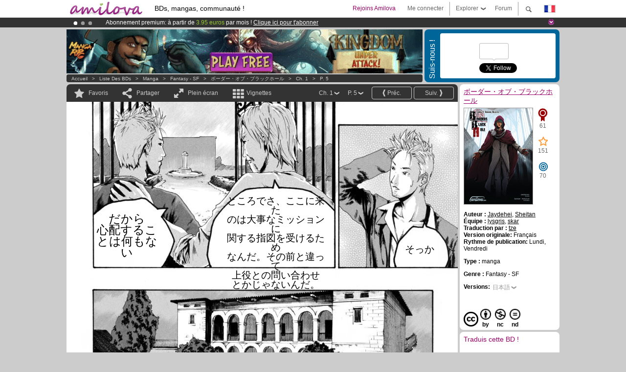

--- FILE ---
content_type: text/html; charset=UTF-8
request_url: https://www.amilova.com/fr/BD-manga/3520/%E3%83%9C%E3%83%BC%E3%83%80%E3%83%BC%E3%83%BB%E3%82%AA%E3%83%96%E3%83%BB%E3%83%96%E3%83%A9%E3%83%83%E3%82%AF%E3%83%9B%E3%83%BC%E3%83%AB/%E3%83%81%E3%83%A3%E3%83%97%E3%82%BF%E3%83%BC-1/%E3%83%9A%E3%83%BC%E3%82%B8-5.html?a=3
body_size: 13281
content:
<!DOCTYPE html PUBLIC "-//W3C//DTD XHTML 1.0 Strict//EN" "https://www.w3.org/TR/xhtml1/DTD/xhtml1-strict.dtd">
<html xmlns="https://www.w3.org/1999/xhtml" xmlns:og="http://opengraphprotocol.org/schema/">
	<head>
		<meta http-equiv="Content-Type" content="text/html; charset=utf-8" />
		<title>ボーダー・オブ・ブラックホール - Fantasy - SF : Manga en lecture gratuite (Ch.1-P.5)</title>
				
		<link href="https://static.amilova.com/favicon.ico" rel="icon" type="image/x-icon" />
		<link href="https://static.amilova.com/css/general.css" rel="stylesheet" type="text/css" media="screen" />
				
				<link href="https://static.amilova.com/libs/ui-css/jquery-ui.custom.css" rel="stylesheet" type="text/css" media="screen" />
				<link href="https://fonts.googleapis.com/css?family=Permanent+Marker|Gochi+Hand|Rancho" rel="stylesheet" type="text/css" media="screen" />
		<link href="https://static.amilova.com//css/style_comments.css?a=1" rel="stylesheet" type="text/css" media="screen" />	
		<link href="https://static.amilova.com//css/style_comic.css?d=11" rel="stylesheet" type="text/css" media="screen" />		
				<link rel="canonical" href="https://www.amilova.com/fr/BD-manga/541/%E3%83%9C%E3%83%BC%E3%83%80%E3%83%BC%E3%83%BB%E3%82%AA%E3%83%96%E3%83%BB%E3%83%96%E3%83%A9%E3%83%83%E3%82%AF%E3%83%9B%E3%83%BC%E3%83%AB/chapitre-1/page-5.html" />									<meta name="keywords" content="BD, mangas, jeux, communauté ° plokes !" />
		<meta name="description" content="Lis cette super aventure: ボーダー・オブ・ブラックホール, chapitre 1. Plus de 1201 comics / bds / mangas sur Amilova.com." />
								<link rel="alternate" type="application/rss+xml" title="Amilova.com : nouveautés BD" href="https://www.amilova.com/fr/feed/comics.rss?c=3520" />
							<script type="text/javascript" src="https://static.amilova.com/js/jquery-1.8.3.min.js"></script>
		<script type="text/javascript" src="https://static.amilova.com/js/jquery.mylib.js"></script>
					<script type="text/javascript" src="https://static.amilova.com/js/reader_low.js?a=1"></script>
			<script type="text/javascript" src="https://static.amilova.com/js/jquery.jcarousel.min.js"></script>
				<script type="text/javascript" src="https://www.amilova.com/js/jquery-ui-1.9.2.min.js"></script>
				<script type="text/javascript" src="https://static.amilova.com/libs/jquery_base_scripts.js?a=1"></script>
		<script type="text/javascript" src="https://www.amilova.com/fr/libs/js_trl.js?a=4"></script>
		<script type="text/javascript" charset="utf-8" src="https://static.amilova.com/libs/functions.js?f=39"></script>
		<script type="text/javascript" charset="utf-8" src="https://static.amilova.com/libs/functions_shared.js?a=30"></script>
		<script type="text/javascript" src="https://static.amilova.com/js/jquery.nicescroll.min.js"></script>
		<script type="text/javascript" src="https://static.amilova.com/js/header.js?a=2"></script>
		<script type="text/javascript" src="https://static.amilova.com/js/mosaic.1.0.1.min.js"></script>
		<script type="text/javascript" src="https://static.amilova.com/js/jquery.simplemodal.1.4.3.min.js"></script>
		<meta property="og:title" content="ボーダー・オブ・ブラックホール - Fantasy - SF (Ch.1-P.5)" /><meta property="og:description" content="Manga en lecture gratuite. Plus de 1201 comics / bds / mangas sur Amilova.com." /><meta property="og:type" content="website" /><meta property="og:image" content="https://www.amilova.com/images/540/05_140x196.jpg" /><meta property="og:url" content="https://www.amilova.com/jp/comics-manga/3520/%E3%83%9C%E3%83%BC%E3%83%80%E3%83%BC%E3%83%BB%E3%82%AA%E3%83%96%E3%83%BB%E3%83%96%E3%83%A9%E3%83%83%E3%82%AF%E3%83%9B%E3%83%BC%E3%83%AB/チャプター-1/ページ-5.html" />		
		<meta property="og:site_name" content="Amilova" />
		<meta property="fb:admins" content="100001654153551" />
		<script type="text/javascript">
		var server_GMT_offset = 1;
		var guest = 1;
		var premium = -1;
		var premium_tooltip_text = "Tu dois être membre pour utiliser cette fonctionnalité.";
		</script>
		<style type="text/css">
		span.closeInfoBox { display:none }
		</style>	</head>
<body style="" itemscope itemtype="https://schema.org/ItemPage">
	
<div id="header_container">
<div class="page_canvas">
<div id="header">

	
	<a id="header_logo" href="https://www.amilova.com/"><img src="https://images.amilova.com/logo.png" width=160 height=36></a>
	<h1>BDs, mangas, communauté !</h1>


	<div id="lg_current" class="dropbutton">
		<img class="flag" src="https://images.amilova.com/flags/fr.png" height=14 width=22 />
	</div>

	<div id="search" class="dropbutton"></div>
	<div id="barre1" class="barre"></div>
	<a href="https://www.amilova.com/fr/forum/index.html" class="link_grey"><div id="forum" class="simplelink">Forum</div></a>
	<div id="explorer" class="dropbutton">Explorer<div class="explorer_bg"></div></div>
	<div id="barre2" class="barre"></div>

			<div id="menulogin" class="simplelink" onclick="close_all_menu();loginForm_v2(); return false;">Me connecter</div>
		<div id="join" class="simplelink"  onclick="close_all_menu();_registration(1);">Rejoins Amilova</div>
		<a id="header_cart" href="https://www.amilova.com/fr/checkout.html" style="display:none;">
			<div id="cart" class="simplelink">	
				<div  id="header_checkout_number" class="number">0</div>
			</div>
		</a>
	
	<div id="header_language">
					<div class="flag_change" data-lg="en">		
				<img class="flag" src="https://images.amilova.com/flags/en.png" height=14 width=22 /> <p>English</p>
			</div>
					<div class="flag_change" data-lg="es">		
				<img class="flag" src="https://images.amilova.com/flags/es.png" height=14 width=22 /> <p>Español</p>
			</div>
					<div class="flag_change" data-lg="fr">		
				<img class="flag" src="https://images.amilova.com/flags/fr.png" height=14 width=22 /> <p>Français</p>
			</div>
					<div class="flag_change" data-lg="jp">		
				<img class="flag" src="https://images.amilova.com/flags/jp.png" height=14 width=22 /> <p>日本語</p>
			</div>
					<div class="flag_change" data-lg="ru">		
				<img class="flag" src="https://images.amilova.com/flags/ru.png" height=14 width=22 /> <p>Русский</p>
			</div>
		 
		<form id="changelg" action="" method="post">
			<input type="hidden" name="chLang" id="chLang" value="fr">
			<input type="hidden" name="return_url" value="/fr/BD-manga/3520/%E3%83%9C%E3%83%BC%E3%83%80%E3%83%BC%E3%83%BB%E3%82%AA%E3%83%96%E3%83%BB%E3%83%96%E3%83%A9%E3%83%83%E3%82%AF%E3%83%9B%E3%83%BC%E3%83%AB/%E3%83%81%E3%83%A3%E3%83%97%E3%82%BF%E3%83%BC-1/%E3%83%9A%E3%83%BC%E3%82%B8-5.html?a=3"  />
		</form>
	</div>


	<div id="header_browse">
		<div class="column">
			<a href="https://www.amilova.com/fr/BD-manga.html" class="linehead">Liste des BDs</a>
			<a href="https://www.amilova.com/fr/BD-manga.html?book_type=comics" class="linelink">Comics/BDs</a>
			<a href="https://www.amilova.com/fr/BD-manga.html?book_type=manga" class="linelink">Mangas</a>
			<a href="https://www.amilova.com/fr/BD-manga.html?book_order=updated" class="linelink">Mise à jour</a>
			<a href="https://www.amilova.com/fr/BD-manga.html?book_order=added" class="linelink">Nouveautés</a>
			<span class="linesep"></span>
			<a href="https://www.amilova.com/fr/forum/index.html" class="linehead">Communauté </a>
			<a href="https://www.amilova.com/fr/members.html" class="linelink">Membres</a>
			<a href="https://www.amilova.com/fr/forum/index.html"  class="linelink">Forum</a>
					</div>
		<div class="column">
			<a href="https://www.amilova.com/fr/premium.html" class="linehead">Premium</a>
			<a href="https://www.amilova.com/fr/premium.html" class="linelink">Avantages du compte premium</a>
						<span class="linesep"></span>
			<a href="https://www.amilova.com/fr/BD-manga.html?book_filter=ebook" class="linehead">Boutique eBooks</a>
			<a href="https://www.amilova.com/fr/ebooks_collection.html" class="linelink">Ta collection eBooks</a>
			<span class="linesep"></span>
			<span class="linehead">Plus d'informations</span>
			<a href="https://www.amilova.com/fr/news/1.html" class="linelink">News</a>
			<a href="https://www.amilova.com/fr/static/authors.html" class="linelink">Publier ma BD sur Amilova.com</a>
			<a href="https://www.amilova.com/fr/guest/faq.html" class="linelink">FAQ - Support</a>
		</div>
	</div>

	<div id="header_search">
		<form action="https://www.amilova.com/fr/search.html" method="get" class="search_site">
			<input id="search_q" type="text" autocomplete="off" name="search" value="Chercher dans le site..." class="search_q" />
						<span id="search_button"></span> 		</form>
	</div>


</div>
</div>
</div>



			    	


<div id="header_rotating_container_mini" >
<div class="page_canvas">
	<div id="header_rotating" class="mini">
		<div id="slideshowheadmini" class='slideshowheadmini'>
		    			<div id="ban_1" data-id="1"
				style="float:left;width: 100%;heigth: 20px;"
				class="active" ><div style="color: #FFFFFF;float: left;font: 12px Arial;margin-left: 80px;margin-top:3px;">
	Abonnement premium: à partir de <span style="color:#99cc33;">3.95 euros</span> par mois ! 
	<a href="/fr/premium.html" class="linkban">Clique ici pour t'abonner</a>
</div>

</div>
		    			<div id="ban_2" data-id="2"
				style="float:left;width: 100%;heigth: 20px;"
				style="display:none;" ><div style="color: #FFF;float: left;font: 12px Arial;margin-left: 80px;margin-top:3px;"> 
Déjà 133777 <span style="color:#ff9933"> membres </span>et 1201<span style="color:#ff9933"> BDs & Mangas</span> !
</div> 

</div>
		    			<div id="ban_3" data-id="3"
				style="float:left;width: 100%;heigth: 20px;"
				style="display:none;" ><div style="color: #FFF;float: left;font: 12px Arial;margin-left: 80px;margin-top:3px;">
    Le <a href="https://www.kickstarter.com/projects/amilova/amilova-games-and-comics-platform" target="_blank" class="linkban">Kickstarter Amilova est désormais lancé</a>!.
</div>

</div>
		    		</div>
		<div class="rotating_navi_mini">
		    		 	<a id="minibanbullet_1" data-id="1"
				class="minibanbullet active"></a>
		    		 	<a id="minibanbullet_2" data-id="2"
				class="minibanbullet"></a>
		    		 	<a id="minibanbullet_3" data-id="3"
				class="minibanbullet"></a>
		    	        </div>
		<a class="header_control_mini"></a>
	</div>
</div>	
</div>

<div id="header_rotating_container" style="display:none">
<div class="page_canvas">
	<div id="header_rotating">
		<div id="slideshowhead" class='slideshowheadbig'>
		    			<div id="ban_1" data-id="1"
				style="float:left;width: 100%;heigth: 100px;overflow:visible;"
				class="active" >

<div width=1008 height=100 style="position:relative;overflow:hidden;">
    <a href="https://www.kickstarter.com/projects/amilova/amilova-games-and-comics-platform" target="_blank">
        <img src="/images/rotating_banner/amilova-kickstarter.png" alt="Le Kickstarter Amilova est désormais lancé!" width="1080" height="100"/>
    </a>
</div></div>
		    			<div id="ban_2" data-id="2"
				style="float:left;width: 100%;heigth: 100px;overflow:visible;display:none;"
				 >

<div width=1008 height=100 style="position:relative;overflow:visible;"> 
<div style="background: url('/images/rotating_banner/ban-back-400comics.png') no-repeat scroll center top transparent;height:100px;width:1008px;position:absolute;top:0px;"> 
<div style="margin:10px 300px;font: bold 28px Arial;color:#fff;text-align:center;width:400px;"> 
Déjà 133777 membres !<br/> 1201 <span style="color:#ff9933"> BDs & mangas !</span> <br/> 
</div> 
</div> 
</div></div>
		    			<div id="ban_3" data-id="3"
				style="float:left;width: 100%;heigth: 100px;overflow:visible;display:none;"
				 >

<style>
a.linkban{
font: 12px Arial;
color:#FFFFFF;
text-decoration:underline;
}
a.linkban:hover{
color:#990066;
}
</style>

<div width=1008 height=100 style="position:relative;overflow:visible;">
<div style="background: url('/images/rotating_banner/ban-back-premium.png') no-repeat scroll center top transparent;height:100px;width:1008px;position:absolute;top:0">
	<div style="margin:10px 30px;font: bold 24px Arial;color:#ffffff;text-align:center;width:400px;float:left;">
		Abonnement premium:<br> à partir de <span style="color:#990066;">3.95 euros</span> par mois !<br/>
		<a href="/fr/premium.html" class="linkban">Clique ici pour t'abonner</a>
	</div>
	<a href="/en/premium.html" style="float:left;text-decoration:none">
		<div style="margin:10px 0px 0px 240px;font: bold 12px Arial;color:#ffffff;width:300px;">
			<span style="font-size:16px;font-weight:bold;">Être abonné Premium c'est :</span><br/>
			+Accéder à une centaine de pages exclusives<br/> 
			+Zéro publicité<br/>
			+Rémunérer directement les artistes<br/>
		+Garder Amilova.com indépendant
		</div>
	</a>
</div>
</div>
</div>
		    		</div>
		
		<div class="rotating_navi">
		    		 	<a id="bigbanbullet_1" data-id="1"
				class="bigbanbullet active"></a>	
		    		 	<a id="bigbanbullet_2" data-id="2"
				class="bigbanbullet"></a>	
		    		 	<a id="bigbanbullet_3" data-id="3"
				class="bigbanbullet"></a>	
		    		</div>

		<a class="header_control"></a>
	</div>
</div>
</div>

<div id="header_additional_container">
<div class="page_canvas">
<div id="header_additional">
	<div class="ads">		<div class="ad_banner" adzone="BD_READER">
			<iframe src='https://katei.trafficsan.com/server/www/delivery/afr.php?zoneid=85&amp;cb=12809' frameborder='0' scrolling='no' width='728' height='90' allow='autoplay'>
				<a href='https://katei.trafficsan.com/server/www/delivery/ck.php?n=a20ff20f&amp;cb=12809' target='_blank'>
					<img src='https://katei.trafficsan.com/server/www/delivery/avw.php?zoneid=85&amp;cb=12809&amp;n=a20ff20f' border='0' alt='' />
				</a>
			</iframe>
		</div></div>

		<div id="amilova_ads">
			
				<div class="bg_blue">
			<div class="share-vertical">Suis-nous !</div>
			<div class="sharebox">
				<div class="share">
					<div class="fb-like" data-href="https://www.facebook.com/amilovafans" data-send="false" 
						data-layout="box_count" data-width="100" data-show-faces="false"></div>
				</div>	
				<div class="share">
										<div class="twitter_box"><span id="followers"></span></div>
					<a href="https://twitter.com/amilova" class="twitter-follow-button" data-show-count="false" data-show-screen-name="false"></a>				
				</div>
				<div class="share">
					<div class="g-plusone" data-size="tall" data-action="share" data-annotation="bubble" data-height="60" data-href="https://www.amilova.com/" ></div>
				</div>
			</div>
		</div>
			</div>
	<div class="breadcrumbs" itemprop="breadcrumb">
						<a href="https://www.amilova.com/">Accueil</a>	  
				 &nbsp; &gt; &nbsp; 						<a href="https://www.amilova.com/fr/BD-manga.html">Liste des BDs</a>	  
				 &nbsp; &gt; &nbsp; 						<a href="https://www.amilova.com/fr/BD-manga.html?book_type=manga">manga</a>	  
				 &nbsp; &gt; &nbsp; 						<a href="https://www.amilova.com/fr/BD-manga.html?book_type=manga&book_genre=5">Fantasy - SF</a>	  
				 &nbsp; &gt; &nbsp; 						<a href="https://www.amilova.com/fr/BD-manga/38/%E3%83%9C%E3%83%BC%E3%83%80%E3%83%BC%E3%83%BB%E3%82%AA%E3%83%96%E3%83%BB%E3%83%96%E3%83%A9%E3%83%83%E3%82%AF%E3%83%9B%E3%83%BC%E3%83%AB.html">ボーダー・オブ・ブラックホール</a>	  
				 &nbsp; &gt; &nbsp; 						<a href="https://www.amilova.com/fr/BD-manga/3520/%E3%83%9C%E3%83%BC%E3%83%80%E3%83%BC%E3%83%BB%E3%82%AA%E3%83%96%E3%83%BB%E3%83%96%E3%83%A9%E3%83%83%E3%82%AF%E3%83%9B%E3%83%BC%E3%83%AB/チャプター-1/ページ-1.html">Ch. 1</a>	  
				 &nbsp; &gt; &nbsp; 						<a href="https://www.amilova.com/jp/comics-manga/3520/%E3%83%9C%E3%83%BC%E3%83%80%E3%83%BC%E3%83%BB%E3%82%AA%E3%83%96%E3%83%BB%E3%83%96%E3%83%A9%E3%83%83%E3%82%AF%E3%83%9B%E3%83%BC%E3%83%AB/チャプター-1/ページ-5.html">P. 5</a>	  
						</div>
</div>
</div>
</div>


	<div id="eggs_iframe_holder" style="display: none"></div>
	<div id="loading"></div>
	<div class="page_canvas">
		<div class="center">
			<div itemprop="isPartOf" itemscope itemtype="https://schema.org/CollectionPage">
	<link itemprop="url" href="https://www.amilova.com/fr/BD-manga/38/%E3%83%9C%E3%83%BC%E3%83%80%E3%83%BC%E3%83%BB%E3%82%AA%E3%83%96%E3%83%BB%E3%83%96%E3%83%A9%E3%83%83%E3%82%AF%E3%83%9B%E3%83%BC%E3%83%AB.html" />
	<meta itemprop="name" content="ボーダー・オブ・ブラックホール" />
	<meta itemprop="thumbnailUrl" content="https://images.amilova.com/front/38/140x196.jpg" />
</div>

<div id="reader_low" itemscope itemprop ="primaryImageOfPage" itemtype="https://schema.org/ImageObject">
	<meta  itemprop="description" content="ボーダー・オブ・ブラックホール - Fantasy - SF : Manga en lecture gratuite (Ch.1-P.5)"/>
	<div class="reader_low_wrapper">
		<div class="left_part">
			<div id="reader" class="box_black">
				<div class="reader_navigation">
	<a id="nav_fav_link" href="javascript:;" class="rnav rnav_fav  todesel" tooltipme="guest">Favoris</a>
	<a id="nav_share_link"  href="javascript:;" class="rnav rnav_share todesel">Partager</a>		
	<a  class="rnav rnav_fullscreen"  id="hd_read" href="https://www.amilova.com/fr/hd-reader/3520/5.html">Plein écran</a>	
	<a id="nav_thumbs_link"  href="javascript:;" class="rnav rnav_thumbs todesel">Vignettes</a>
			<a class="btn_bgblack" href="https://www.amilova.com/fr/BD-manga/3520/%E3%83%9C%E3%83%BC%E3%83%80%E3%83%BC%E3%83%BB%E3%82%AA%E3%83%96%E3%83%BB%E3%83%96%E3%83%A9%E3%83%83%E3%82%AF%E3%83%9B%E3%83%BC%E3%83%AB/チャプター-1/ページ-6.html" rel="next"><span class="page_next">Suiv.</span></a>
				<a class="btn_bgblack" href="https://www.amilova.com/fr/BD-manga/3520/%E3%83%9C%E3%83%BC%E3%83%80%E3%83%BC%E3%83%BB%E3%82%AA%E3%83%96%E3%83%BB%E3%83%96%E3%83%A9%E3%83%83%E3%82%AF%E3%83%9B%E3%83%BC%E3%83%AB/チャプター-1/ページ-4.html" rel="prev"><span class="page_prev">Préc.</span></a>
		<div class="sel_black">
		<a id="nav_change_page" href="javascript:;" class="todesel">P. 5</a>
		<div id="selectpg" class="toclose">
							<a href="https://www.amilova.com/fr/BD-manga/3520/%E3%83%9C%E3%83%BC%E3%83%80%E3%83%BC%E3%83%BB%E3%82%AA%E3%83%96%E3%83%BB%E3%83%96%E3%83%A9%E3%83%83%E3%82%AF%E3%83%9B%E3%83%BC%E3%83%AB/チャプター-1/ページ-1.html">1</a>
							<a href="https://www.amilova.com/fr/BD-manga/3520/%E3%83%9C%E3%83%BC%E3%83%80%E3%83%BC%E3%83%BB%E3%82%AA%E3%83%96%E3%83%BB%E3%83%96%E3%83%A9%E3%83%83%E3%82%AF%E3%83%9B%E3%83%BC%E3%83%AB/チャプター-1/ページ-2.html">2</a>
							<a href="https://www.amilova.com/fr/BD-manga/3520/%E3%83%9C%E3%83%BC%E3%83%80%E3%83%BC%E3%83%BB%E3%82%AA%E3%83%96%E3%83%BB%E3%83%96%E3%83%A9%E3%83%83%E3%82%AF%E3%83%9B%E3%83%BC%E3%83%AB/チャプター-1/ページ-3.html">3</a>
							<a href="https://www.amilova.com/fr/BD-manga/3520/%E3%83%9C%E3%83%BC%E3%83%80%E3%83%BC%E3%83%BB%E3%82%AA%E3%83%96%E3%83%BB%E3%83%96%E3%83%A9%E3%83%83%E3%82%AF%E3%83%9B%E3%83%BC%E3%83%AB/チャプター-1/ページ-4.html">4</a>
							<a href="https://www.amilova.com/fr/BD-manga/3520/%E3%83%9C%E3%83%BC%E3%83%80%E3%83%BC%E3%83%BB%E3%82%AA%E3%83%96%E3%83%BB%E3%83%96%E3%83%A9%E3%83%83%E3%82%AF%E3%83%9B%E3%83%BC%E3%83%AB/チャプター-1/ページ-5.html">5</a>
							<a href="https://www.amilova.com/fr/BD-manga/3520/%E3%83%9C%E3%83%BC%E3%83%80%E3%83%BC%E3%83%BB%E3%82%AA%E3%83%96%E3%83%BB%E3%83%96%E3%83%A9%E3%83%83%E3%82%AF%E3%83%9B%E3%83%BC%E3%83%AB/チャプター-1/ページ-6.html">6</a>
							<a href="https://www.amilova.com/fr/BD-manga/3520/%E3%83%9C%E3%83%BC%E3%83%80%E3%83%BC%E3%83%BB%E3%82%AA%E3%83%96%E3%83%BB%E3%83%96%E3%83%A9%E3%83%83%E3%82%AF%E3%83%9B%E3%83%BC%E3%83%AB/チャプター-1/ページ-7.html">7</a>
							<a href="https://www.amilova.com/fr/BD-manga/3520/%E3%83%9C%E3%83%BC%E3%83%80%E3%83%BC%E3%83%BB%E3%82%AA%E3%83%96%E3%83%BB%E3%83%96%E3%83%A9%E3%83%83%E3%82%AF%E3%83%9B%E3%83%BC%E3%83%AB/チャプター-1/ページ-8.html">8</a>
							<a href="https://www.amilova.com/fr/BD-manga/3520/%E3%83%9C%E3%83%BC%E3%83%80%E3%83%BC%E3%83%BB%E3%82%AA%E3%83%96%E3%83%BB%E3%83%96%E3%83%A9%E3%83%83%E3%82%AF%E3%83%9B%E3%83%BC%E3%83%AB/チャプター-1/ページ-9.html">9</a>
							<a href="https://www.amilova.com/fr/BD-manga/3520/%E3%83%9C%E3%83%BC%E3%83%80%E3%83%BC%E3%83%BB%E3%82%AA%E3%83%96%E3%83%BB%E3%83%96%E3%83%A9%E3%83%83%E3%82%AF%E3%83%9B%E3%83%BC%E3%83%AB/チャプター-1/ページ-10.html">10</a>
							<a href="https://www.amilova.com/fr/BD-manga/3520/%E3%83%9C%E3%83%BC%E3%83%80%E3%83%BC%E3%83%BB%E3%82%AA%E3%83%96%E3%83%BB%E3%83%96%E3%83%A9%E3%83%83%E3%82%AF%E3%83%9B%E3%83%BC%E3%83%AB/チャプター-1/ページ-11.html">11</a>
							<a href="https://www.amilova.com/fr/BD-manga/3520/%E3%83%9C%E3%83%BC%E3%83%80%E3%83%BC%E3%83%BB%E3%82%AA%E3%83%96%E3%83%BB%E3%83%96%E3%83%A9%E3%83%83%E3%82%AF%E3%83%9B%E3%83%BC%E3%83%AB/チャプター-1/ページ-12.html">12</a>
							<a href="https://www.amilova.com/fr/BD-manga/3520/%E3%83%9C%E3%83%BC%E3%83%80%E3%83%BC%E3%83%BB%E3%82%AA%E3%83%96%E3%83%BB%E3%83%96%E3%83%A9%E3%83%83%E3%82%AF%E3%83%9B%E3%83%BC%E3%83%AB/チャプター-1/ページ-13.html">13</a>
							<a href="https://www.amilova.com/fr/BD-manga/3520/%E3%83%9C%E3%83%BC%E3%83%80%E3%83%BC%E3%83%BB%E3%82%AA%E3%83%96%E3%83%BB%E3%83%96%E3%83%A9%E3%83%83%E3%82%AF%E3%83%9B%E3%83%BC%E3%83%AB/チャプター-1/ページ-14.html">14</a>
							<a href="https://www.amilova.com/fr/BD-manga/3520/%E3%83%9C%E3%83%BC%E3%83%80%E3%83%BC%E3%83%BB%E3%82%AA%E3%83%96%E3%83%BB%E3%83%96%E3%83%A9%E3%83%83%E3%82%AF%E3%83%9B%E3%83%BC%E3%83%AB/チャプター-1/ページ-15.html">15</a>
					</div>	
	</div>
	<div class="sel_black">
		<a id="nav_change_chapter" href="javascript:;" class="todesel">Ch. 1</a>
		<div id="selectch" class="toclose">
					<a href="https://www.amilova.com/fr/BD-manga/3520/%E3%83%9C%E3%83%BC%E3%83%80%E3%83%BC%E3%83%BB%E3%82%AA%E3%83%96%E3%83%BB%E3%83%96%E3%83%A9%E3%83%83%E3%82%AF%E3%83%9B%E3%83%BC%E3%83%AB/チャプター-1/ページ-1.html">1</a>
				</div>	
	</div>
</div>
<div id="reader_navigation_favourites" class="nav_slidedown toclose">
	<input type="checkbox" name="check_favourite" id="check_favourite" ><label for="check_favourite"> Dans mes favoris</label>
	<input type="checkbox" name="check_favourite_notification" id="check_favourite_notification" ><label for="check_favourite_notification">Me prévenir des publications par email</label>
</div>
<div id="reader_navigation_share" class="nav_slidedown toclose">
	<a class="share" id="share_mail" href="mailto:?subject=Je te conseille de voir ce site&amp;body=Viens voir ce site https://www.amilova.com/jp/comics-manga/3520/%E3%83%9C%E3%83%BC%E3%83%80%E3%83%BC%E3%83%BB%E3%82%AA%E3%83%96%E3%83%BB%E3%83%96%E3%83%A9%E3%83%83%E3%82%AF%E3%83%9B%E3%83%BC%E3%83%AB/チャプター-1/ページ-5.html" target="_blank" title="Partager par Email"></a>
	<a class="share" href="javascript:;" id="share_fb" onclick="return fbs_click();" target="_blank" title="Cliquez ici pour partager sur Facebook"></a>
	<a class="share" id="share_twitter" href="https://twitter.com/home?status=Superbe page de ボーダー・オブ・ブラックホール%20https%3A%2F%2Fwww.amilova.com%2Fjp%2Fcomics-manga%2F3520%2F%25E3%2583%259C%25E3%2583%25BC%25E3%2583%2580%25E3%2583%25BC%25E3%2583%25BB%25E3%2582%25AA%25E3%2583%2596%25E3%2583%25BB%25E3%2583%2596%25E3%2583%25A9%25E3%2583%2583%25E3%2582%25AF%25E3%2583%259B%25E3%2583%25BC%25E3%2583%25AB%2F%E3%83%81%E3%83%A3%E3%83%97%E3%82%BF%E3%83%BC-1%2F%E3%83%9A%E3%83%BC%E3%82%B8-5.html%20%23manga %23webcomics" title="Cliquez ici pour partager sur Twitter"  target="_blank"></a>
	<a class="share" id="share_gplus" href="https://plus.google.com/share?url=https://www.amilova.com/jp/comics-manga/3520/%E3%83%9C%E3%83%BC%E3%83%80%E3%83%BC%E3%83%BB%E3%82%AA%E3%83%96%E3%83%BB%E3%83%96%E3%83%A9%E3%83%83%E3%82%AF%E3%83%9B%E3%83%BC%E3%83%AB/チャプター-1/ページ-5.html" onclick="javascript:window.open(this.href,
  '', 'menubar=no,toolbar=no,resizable=yes,scrollbars=yes,height=600,width=600');return false;"  title="Cliquez ici pour partager sur Google+"></a>
	<div class="share_links"> 
		<div class="textlink">Lien direct <input type="checkbox" id="shortener"><span class="smalltext">lien court</span></div>
	<input type="text" id="urltoshare" value="https://www.amilova.com/fr/BD-manga/3520/%E3%83%9C%E3%83%BC%E3%83%80%E3%83%BC%E3%83%BB%E3%82%AA%E3%83%96%E3%83%BB%E3%83%96%E3%83%A9%E3%83%83%E3%82%AF%E3%83%9B%E3%83%BC%E3%83%AB/%E3%83%81%E3%83%A3%E3%83%97%E3%82%BF%E3%83%BC-1/%E3%83%9A%E3%83%BC%E3%82%B8-5.html?a=3">
	</div>
	<div class="share_links"> 
		<div class="textlink"><a href="javascript:;" onclick="$('#bb_link').hide();$('#ht_link').show();">Lien HTML</a> | <a href="javascript:;" onclick="$('#ht_link').hide();$('#bb_link').show();">BB code</a></div>
			<textarea id="ht_link"><a href="https://www.amilova.com/fr/BD-manga/3520/%E3%83%9C%E3%83%BC%E3%83%80%E3%83%BC%E3%83%BB%E3%82%AA%E3%83%96%E3%83%BB%E3%83%96%E3%83%A9%E3%83%83%E3%82%AF%E3%83%9B%E3%83%BC%E3%83%AB/%E3%83%81%E3%83%A3%E3%83%97%E3%82%BF%E3%83%BC-1/%E3%83%9A%E3%83%BC%E3%82%B8-5.html?a=3">ボーダー・オブ・ブラックホール - Fantasy - SF : Manga en lecture gratuite (Ch.1-P.5)</a></textarea>
			<textarea id="bb_link" style="display:none;">[url="https://www.amilova.com/fr/BD-manga/3520/%E3%83%9C%E3%83%BC%E3%83%80%E3%83%BC%E3%83%BB%E3%82%AA%E3%83%96%E3%83%BB%E3%83%96%E3%83%A9%E3%83%83%E3%82%AF%E3%83%9B%E3%83%BC%E3%83%AB/%E3%83%81%E3%83%A3%E3%83%97%E3%82%BF%E3%83%BC-1/%E3%83%9A%E3%83%BC%E3%82%B8-5.html?a=3"]ボーダー・オブ・ブラックホール - Fantasy - SF : Manga en lecture gratuite (Ch.1-P.5)[/url]</textarea>
	</div>
</div>
<div id="reader_navigation_thumbs" class="nav_slidedown nav_slidedown_thumbs toclose">
  <ul id="mycarousel1" class="jcarousel-skin-tango">
						<li><div class="jcarousel_thumb">
				<a href="https://www.amilova.com/fr/BD-manga/3520/%E3%83%9C%E3%83%BC%E3%83%80%E3%83%BC%E3%83%BB%E3%82%AA%E3%83%96%E3%83%BB%E3%83%96%E3%83%A9%E3%83%83%E3%82%AF%E3%83%9B%E3%83%BC%E3%83%AB/チャプター-1/ページ-1.html"><img class="toload_queue" toload_queue="https://www.amilova.com/images/540/00-(Colo)_140x196.jpg" src="https://www.amilova.com/images/opacity.png" width="140" height="196" title="page 1" alt="ボーダー・オブ・ブラックホール : Chapitre 1 page 1"/></a>
				<noscript><a href="https://www.amilova.com/fr/BD-manga/3520/%E3%83%9C%E3%83%BC%E3%83%80%E3%83%BC%E3%83%BB%E3%82%AA%E3%83%96%E3%83%BB%E3%83%96%E3%83%A9%E3%83%83%E3%82%AF%E3%83%9B%E3%83%BC%E3%83%AB/チャプター-1/ページ-1.html"><img src="https://www.amilova.com/images/540/00-(Colo)_140x196.jpg" width="140" height="196" title="page 1" alt="ボーダー・オブ・ブラックホール : Chapitre 1 page 1"/></a></noscript>
			</div></li>
								<li><div class="jcarousel_thumb">
				<a href="https://www.amilova.com/fr/BD-manga/3520/%E3%83%9C%E3%83%BC%E3%83%80%E3%83%BC%E3%83%BB%E3%82%AA%E3%83%96%E3%83%BB%E3%83%96%E3%83%A9%E3%83%83%E3%82%AF%E3%83%9B%E3%83%BC%E3%83%AB/チャプター-1/ページ-2.html"><img class="toload_queue" toload_queue="https://www.amilova.com/images/540/0102_140x196.jpg" src="https://www.amilova.com/images/opacity.png" width="140" height="196" title="page 2" alt="ボーダー・オブ・ブラックホール : Chapitre 1 page 2"/></a>
				<noscript><a href="https://www.amilova.com/fr/BD-manga/3520/%E3%83%9C%E3%83%BC%E3%83%80%E3%83%BC%E3%83%BB%E3%82%AA%E3%83%96%E3%83%BB%E3%83%96%E3%83%A9%E3%83%83%E3%82%AF%E3%83%9B%E3%83%BC%E3%83%AB/チャプター-1/ページ-2.html"><img src="https://www.amilova.com/images/540/0102_140x196.jpg" width="140" height="196" title="page 2" alt="ボーダー・オブ・ブラックホール : Chapitre 1 page 2"/></a></noscript>
			</div></li>
								<li><div class="jcarousel_thumb">
				<a href="https://www.amilova.com/fr/BD-manga/3520/%E3%83%9C%E3%83%BC%E3%83%80%E3%83%BC%E3%83%BB%E3%82%AA%E3%83%96%E3%83%BB%E3%83%96%E3%83%A9%E3%83%83%E3%82%AF%E3%83%9B%E3%83%BC%E3%83%AB/チャプター-1/ページ-3.html"><img class="toload_queue" toload_queue="https://www.amilova.com/images/540/03_140x196.jpg" src="https://www.amilova.com/images/opacity.png" width="140" height="196" title="page 3" alt="ボーダー・オブ・ブラックホール : Chapitre 1 page 3"/></a>
				<noscript><a href="https://www.amilova.com/fr/BD-manga/3520/%E3%83%9C%E3%83%BC%E3%83%80%E3%83%BC%E3%83%BB%E3%82%AA%E3%83%96%E3%83%BB%E3%83%96%E3%83%A9%E3%83%83%E3%82%AF%E3%83%9B%E3%83%BC%E3%83%AB/チャプター-1/ページ-3.html"><img src="https://www.amilova.com/images/540/03_140x196.jpg" width="140" height="196" title="page 3" alt="ボーダー・オブ・ブラックホール : Chapitre 1 page 3"/></a></noscript>
			</div></li>
								<li><div class="jcarousel_thumb">
				<a href="https://www.amilova.com/fr/BD-manga/3520/%E3%83%9C%E3%83%BC%E3%83%80%E3%83%BC%E3%83%BB%E3%82%AA%E3%83%96%E3%83%BB%E3%83%96%E3%83%A9%E3%83%83%E3%82%AF%E3%83%9B%E3%83%BC%E3%83%AB/チャプター-1/ページ-4.html"><img class="toload_queue" toload_queue="https://www.amilova.com/images/540/04_140x196.jpg" src="https://www.amilova.com/images/opacity.png" width="140" height="196" title="page 4" alt="ボーダー・オブ・ブラックホール : Chapitre 1 page 4"/></a>
				<noscript><a href="https://www.amilova.com/fr/BD-manga/3520/%E3%83%9C%E3%83%BC%E3%83%80%E3%83%BC%E3%83%BB%E3%82%AA%E3%83%96%E3%83%BB%E3%83%96%E3%83%A9%E3%83%83%E3%82%AF%E3%83%9B%E3%83%BC%E3%83%AB/チャプター-1/ページ-4.html"><img src="https://www.amilova.com/images/540/04_140x196.jpg" width="140" height="196" title="page 4" alt="ボーダー・オブ・ブラックホール : Chapitre 1 page 4"/></a></noscript>
			</div></li>
								<li><div class="jcarousel_thumb_current"><img itemprop="thumbnailUrl" src="https://www.amilova.com/images/540/05_140x196.jpg" width="140" height="196" alt="ボーダー・オブ・ブラックホール : Chapitre 1 page 5" title="page 5"/></div></li>
								<li><div class="jcarousel_thumb">
				<a href="https://www.amilova.com/fr/BD-manga/3520/%E3%83%9C%E3%83%BC%E3%83%80%E3%83%BC%E3%83%BB%E3%82%AA%E3%83%96%E3%83%BB%E3%83%96%E3%83%A9%E3%83%83%E3%82%AF%E3%83%9B%E3%83%BC%E3%83%AB/チャプター-1/ページ-6.html"><img class="toload_queue" toload_queue="https://www.amilova.com/images/540/06_140x196.jpg" src="https://www.amilova.com/images/opacity.png" width="140" height="196" title="page 6" alt="ボーダー・オブ・ブラックホール : Chapitre 1 page 6"/></a>
				<noscript><a href="https://www.amilova.com/fr/BD-manga/3520/%E3%83%9C%E3%83%BC%E3%83%80%E3%83%BC%E3%83%BB%E3%82%AA%E3%83%96%E3%83%BB%E3%83%96%E3%83%A9%E3%83%83%E3%82%AF%E3%83%9B%E3%83%BC%E3%83%AB/チャプター-1/ページ-6.html"><img src="https://www.amilova.com/images/540/06_140x196.jpg" width="140" height="196" title="page 6" alt="ボーダー・オブ・ブラックホール : Chapitre 1 page 6"/></a></noscript>
			</div></li>
								<li><div class="jcarousel_thumb">
				<a href="https://www.amilova.com/fr/BD-manga/3520/%E3%83%9C%E3%83%BC%E3%83%80%E3%83%BC%E3%83%BB%E3%82%AA%E3%83%96%E3%83%BB%E3%83%96%E3%83%A9%E3%83%83%E3%82%AF%E3%83%9B%E3%83%BC%E3%83%AB/チャプター-1/ページ-7.html"><img class="toload_queue" toload_queue="https://www.amilova.com/images/540/07_140x196.jpg" src="https://www.amilova.com/images/opacity.png" width="140" height="196" title="page 7" alt="ボーダー・オブ・ブラックホール : Chapitre 1 page 7"/></a>
				<noscript><a href="https://www.amilova.com/fr/BD-manga/3520/%E3%83%9C%E3%83%BC%E3%83%80%E3%83%BC%E3%83%BB%E3%82%AA%E3%83%96%E3%83%BB%E3%83%96%E3%83%A9%E3%83%83%E3%82%AF%E3%83%9B%E3%83%BC%E3%83%AB/チャプター-1/ページ-7.html"><img src="https://www.amilova.com/images/540/07_140x196.jpg" width="140" height="196" title="page 7" alt="ボーダー・オブ・ブラックホール : Chapitre 1 page 7"/></a></noscript>
			</div></li>
								<li><div class="jcarousel_thumb">
				<a href="https://www.amilova.com/fr/BD-manga/3520/%E3%83%9C%E3%83%BC%E3%83%80%E3%83%BC%E3%83%BB%E3%82%AA%E3%83%96%E3%83%BB%E3%83%96%E3%83%A9%E3%83%83%E3%82%AF%E3%83%9B%E3%83%BC%E3%83%AB/チャプター-1/ページ-8.html"><img class="toload_queue" toload_queue="https://www.amilova.com/images/540/08_140x196.jpg" src="https://www.amilova.com/images/opacity.png" width="140" height="196" title="page 8" alt="ボーダー・オブ・ブラックホール : Chapitre 1 page 8"/></a>
				<noscript><a href="https://www.amilova.com/fr/BD-manga/3520/%E3%83%9C%E3%83%BC%E3%83%80%E3%83%BC%E3%83%BB%E3%82%AA%E3%83%96%E3%83%BB%E3%83%96%E3%83%A9%E3%83%83%E3%82%AF%E3%83%9B%E3%83%BC%E3%83%AB/チャプター-1/ページ-8.html"><img src="https://www.amilova.com/images/540/08_140x196.jpg" width="140" height="196" title="page 8" alt="ボーダー・オブ・ブラックホール : Chapitre 1 page 8"/></a></noscript>
			</div></li>
								<li><div class="jcarousel_thumb">
				<a href="https://www.amilova.com/fr/BD-manga/3520/%E3%83%9C%E3%83%BC%E3%83%80%E3%83%BC%E3%83%BB%E3%82%AA%E3%83%96%E3%83%BB%E3%83%96%E3%83%A9%E3%83%83%E3%82%AF%E3%83%9B%E3%83%BC%E3%83%AB/チャプター-1/ページ-9.html"><img class="toload_queue" toload_queue="https://www.amilova.com/images/540/09_140x196.jpg" src="https://www.amilova.com/images/opacity.png" width="140" height="196" title="page 9" alt="ボーダー・オブ・ブラックホール : Chapitre 1 page 9"/></a>
				<noscript><a href="https://www.amilova.com/fr/BD-manga/3520/%E3%83%9C%E3%83%BC%E3%83%80%E3%83%BC%E3%83%BB%E3%82%AA%E3%83%96%E3%83%BB%E3%83%96%E3%83%A9%E3%83%83%E3%82%AF%E3%83%9B%E3%83%BC%E3%83%AB/チャプター-1/ページ-9.html"><img src="https://www.amilova.com/images/540/09_140x196.jpg" width="140" height="196" title="page 9" alt="ボーダー・オブ・ブラックホール : Chapitre 1 page 9"/></a></noscript>
			</div></li>
								<li><div class="jcarousel_thumb">
				<a href="https://www.amilova.com/fr/BD-manga/3520/%E3%83%9C%E3%83%BC%E3%83%80%E3%83%BC%E3%83%BB%E3%82%AA%E3%83%96%E3%83%BB%E3%83%96%E3%83%A9%E3%83%83%E3%82%AF%E3%83%9B%E3%83%BC%E3%83%AB/チャプター-1/ページ-10.html"><img class="toload_queue" toload_queue="https://www.amilova.com/images/540/10_140x196.jpg" src="https://www.amilova.com/images/opacity.png" width="140" height="196" title="page 10" alt="ボーダー・オブ・ブラックホール : Chapitre 1 page 10"/></a>
				<noscript><a href="https://www.amilova.com/fr/BD-manga/3520/%E3%83%9C%E3%83%BC%E3%83%80%E3%83%BC%E3%83%BB%E3%82%AA%E3%83%96%E3%83%BB%E3%83%96%E3%83%A9%E3%83%83%E3%82%AF%E3%83%9B%E3%83%BC%E3%83%AB/チャプター-1/ページ-10.html"><img src="https://www.amilova.com/images/540/10_140x196.jpg" width="140" height="196" title="page 10" alt="ボーダー・オブ・ブラックホール : Chapitre 1 page 10"/></a></noscript>
			</div></li>
								<li><div class="jcarousel_thumb">
				<a href="https://www.amilova.com/fr/BD-manga/3520/%E3%83%9C%E3%83%BC%E3%83%80%E3%83%BC%E3%83%BB%E3%82%AA%E3%83%96%E3%83%BB%E3%83%96%E3%83%A9%E3%83%83%E3%82%AF%E3%83%9B%E3%83%BC%E3%83%AB/チャプター-1/ページ-11.html"><img class="toload_queue" toload_queue="https://www.amilova.com/images/540/11_140x196.jpg" src="https://www.amilova.com/images/opacity.png" width="140" height="196" title="page 11" alt="ボーダー・オブ・ブラックホール : Chapitre 1 page 11"/></a>
				<noscript><a href="https://www.amilova.com/fr/BD-manga/3520/%E3%83%9C%E3%83%BC%E3%83%80%E3%83%BC%E3%83%BB%E3%82%AA%E3%83%96%E3%83%BB%E3%83%96%E3%83%A9%E3%83%83%E3%82%AF%E3%83%9B%E3%83%BC%E3%83%AB/チャプター-1/ページ-11.html"><img src="https://www.amilova.com/images/540/11_140x196.jpg" width="140" height="196" title="page 11" alt="ボーダー・オブ・ブラックホール : Chapitre 1 page 11"/></a></noscript>
			</div></li>
								<li><div class="jcarousel_thumb">
				<a href="https://www.amilova.com/fr/BD-manga/3520/%E3%83%9C%E3%83%BC%E3%83%80%E3%83%BC%E3%83%BB%E3%82%AA%E3%83%96%E3%83%BB%E3%83%96%E3%83%A9%E3%83%83%E3%82%AF%E3%83%9B%E3%83%BC%E3%83%AB/チャプター-1/ページ-12.html"><img class="toload_queue" toload_queue="https://www.amilova.com/images/540/12_140x196.jpg" src="https://www.amilova.com/images/opacity.png" width="140" height="196" title="page 12" alt="ボーダー・オブ・ブラックホール : Chapitre 1 page 12"/></a>
				<noscript><a href="https://www.amilova.com/fr/BD-manga/3520/%E3%83%9C%E3%83%BC%E3%83%80%E3%83%BC%E3%83%BB%E3%82%AA%E3%83%96%E3%83%BB%E3%83%96%E3%83%A9%E3%83%83%E3%82%AF%E3%83%9B%E3%83%BC%E3%83%AB/チャプター-1/ページ-12.html"><img src="https://www.amilova.com/images/540/12_140x196.jpg" width="140" height="196" title="page 12" alt="ボーダー・オブ・ブラックホール : Chapitre 1 page 12"/></a></noscript>
			</div></li>
								<li><div class="jcarousel_thumb">
				<a href="https://www.amilova.com/fr/BD-manga/3520/%E3%83%9C%E3%83%BC%E3%83%80%E3%83%BC%E3%83%BB%E3%82%AA%E3%83%96%E3%83%BB%E3%83%96%E3%83%A9%E3%83%83%E3%82%AF%E3%83%9B%E3%83%BC%E3%83%AB/チャプター-1/ページ-13.html"><img class="toload_queue" toload_queue="https://www.amilova.com/images/540/13_140x196.jpg" src="https://www.amilova.com/images/opacity.png" width="140" height="196" title="page 13" alt="ボーダー・オブ・ブラックホール : Chapitre 1 page 13"/></a>
				<noscript><a href="https://www.amilova.com/fr/BD-manga/3520/%E3%83%9C%E3%83%BC%E3%83%80%E3%83%BC%E3%83%BB%E3%82%AA%E3%83%96%E3%83%BB%E3%83%96%E3%83%A9%E3%83%83%E3%82%AF%E3%83%9B%E3%83%BC%E3%83%AB/チャプター-1/ページ-13.html"><img src="https://www.amilova.com/images/540/13_140x196.jpg" width="140" height="196" title="page 13" alt="ボーダー・オブ・ブラックホール : Chapitre 1 page 13"/></a></noscript>
			</div></li>
								<li><div class="jcarousel_thumb">
				<a href="https://www.amilova.com/fr/BD-manga/3520/%E3%83%9C%E3%83%BC%E3%83%80%E3%83%BC%E3%83%BB%E3%82%AA%E3%83%96%E3%83%BB%E3%83%96%E3%83%A9%E3%83%83%E3%82%AF%E3%83%9B%E3%83%BC%E3%83%AB/チャプター-1/ページ-14.html"><img class="toload_queue" toload_queue="https://www.amilova.com/images/540/14_140x196.jpg" src="https://www.amilova.com/images/opacity.png" width="140" height="196" title="page 14" alt="ボーダー・オブ・ブラックホール : Chapitre 1 page 14"/></a>
				<noscript><a href="https://www.amilova.com/fr/BD-manga/3520/%E3%83%9C%E3%83%BC%E3%83%80%E3%83%BC%E3%83%BB%E3%82%AA%E3%83%96%E3%83%BB%E3%83%96%E3%83%A9%E3%83%83%E3%82%AF%E3%83%9B%E3%83%BC%E3%83%AB/チャプター-1/ページ-14.html"><img src="https://www.amilova.com/images/540/14_140x196.jpg" width="140" height="196" title="page 14" alt="ボーダー・オブ・ブラックホール : Chapitre 1 page 14"/></a></noscript>
			</div></li>
								<li><div class="jcarousel_thumb">
				<a href="https://www.amilova.com/fr/BD-manga/3520/%E3%83%9C%E3%83%BC%E3%83%80%E3%83%BC%E3%83%BB%E3%82%AA%E3%83%96%E3%83%BB%E3%83%96%E3%83%A9%E3%83%83%E3%82%AF%E3%83%9B%E3%83%BC%E3%83%AB/チャプター-1/ページ-15.html"><img class="toload_queue" toload_queue="https://www.amilova.com/images/540/15_140x196.jpg" src="https://www.amilova.com/images/opacity.png" width="140" height="196" title="page 15" alt="ボーダー・オブ・ブラックホール : Chapitre 1 page 15"/></a>
				<noscript><a href="https://www.amilova.com/fr/BD-manga/3520/%E3%83%9C%E3%83%BC%E3%83%80%E3%83%BC%E3%83%BB%E3%82%AA%E3%83%96%E3%83%BB%E3%83%96%E3%83%A9%E3%83%83%E3%82%AF%E3%83%9B%E3%83%BC%E3%83%AB/チャプター-1/ページ-15.html"><img src="https://www.amilova.com/images/540/15_140x196.jpg" width="140" height="196" title="page 15" alt="ボーダー・オブ・ブラックホール : Chapitre 1 page 15"/></a></noscript>
			</div></li>
			  </ul>
</div>


																		



<div id="comic" style="width:800px; height:1171px">
	<div id="comic_obstruct" style="width:800px; height:1171px"></div>
			<a href="https://www.amilova.com/fr/BD-manga/3520/%E3%83%9C%E3%83%BC%E3%83%80%E3%83%BC%E3%83%BB%E3%82%AA%E3%83%96%E3%83%BB%E3%83%96%E3%83%A9%E3%83%83%E3%82%AF%E3%83%9B%E3%83%BC%E3%83%AB/チャプター-1/ページ-6.html" rel="next">					<div class="image_wrapper webfont1" style="width:800px; height:1171px;">
							<img class="image" src="https://www.amilova.com/images/540/05_800.jpg"  itemprop="contentURL" />
															<table valign="center" align="center" style="left:56px; top:207px; width:135px; height:133px; font-size:197%; color:black;"><tr><td>だから<br />心配することは何もない</td></tr></table>
											<table valign="center" align="center" style="left:316px; top:189px; width:224px; height:152px; font-size:163%; color:black;"><tr><td>ところでさ、ここに来た<br />のは大事なミッションに<br />関する指図を受けるため<br />なんだ。その前と違って<br />上役との問い合わせ<br />とかじゃないんだ。</td></tr></table>
											<table valign="center" align="center" style="left:671px; top:267px; width:101px; height:67px; font-size:163%; color:black;"><tr><td>そっか</td></tr></table>
											<table valign="center" align="center" style="left:263px; top:775px; width:160px; height:80px; font-size:171%; color:black;"><tr><td>何してるよ、バカ！<br />雨に降られるぞ！</td></tr></table>
											<table valign="center" align="center" style="left:444px; top:981px; width:113px; height:103px; font-size:207%; color:black;"><tr><td>チッ！<br />降り始め<br />たなぁ</td></tr></table>
																			</div>
				</a>
	</div>
																						<div id="comic_nav_activ" style="height:820px;top:387px;"  onclick="window.location='https://www.amilova.com/fr/BD-manga/3520/%E3%83%9C%E3%83%BC%E3%83%80%E3%83%BC%E3%83%BB%E3%82%AA%E3%83%96%E3%83%BB%E3%83%96%E3%83%A9%E3%83%83%E3%82%AF%E3%83%9B%E3%83%BC%E3%83%AB/チャプター-1/ページ-6.html';"></div>
						
													
							<a href="https://www.amilova.com/fr/BD-manga/3520/%E3%83%9C%E3%83%BC%E3%83%80%E3%83%BC%E3%83%BB%E3%82%AA%E3%83%96%E3%83%BB%E3%83%96%E3%83%A9%E3%83%83%E3%82%AF%E3%83%9B%E3%83%BC%E3%83%AB/チャプター-1/ページ-4.html" rel="prev"><div id="arrow_prev_bottom" style="top:519px;" alt="Préc." class="arrow_prev bottom" ></div></a>
																			<a href="https://www.amilova.com/fr/BD-manga/3520/%E3%83%9C%E3%83%BC%E3%83%80%E3%83%BC%E3%83%BB%E3%82%AA%E3%83%96%E3%83%BB%E3%83%96%E3%83%A9%E3%83%83%E3%82%AF%E3%83%9B%E3%83%BC%E3%83%AB/チャプター-1/ページ-6.html" rel="next"><div id="arrow_next_bottom" style="top:519px;" alt="Suiv." class="arrow_next bottom" ></div></a>
																			<div class="reader_navigation_bottom">
					<div class="nb_views">2772 vues</div>
					<meta itemprop="interactionCount" content="UserPageVisits:2772" />
					<div class="share sharegplus">
						<div class="g-plusone" data-size="medium" data-href="https://www.amilova.com/jp/comics-manga/3520/%E3%83%9C%E3%83%BC%E3%83%80%E3%83%BC%E3%83%BB%E3%82%AA%E3%83%96%E3%83%BB%E3%83%96%E3%83%A9%E3%83%83%E3%82%AF%E3%83%9B%E3%83%BC%E3%83%AB/チャプター-1/ページ-5.html"></div>
					</div>
					<div class="share sharetwitter">
						<a href="https://twitter.com/share" class="twitter-share-button" 
						data-url="https://www.amilova.com/jp/comics-manga/3520/%E3%83%9C%E3%83%BC%E3%83%80%E3%83%BC%E3%83%BB%E3%82%AA%E3%83%96%E3%83%BB%E3%83%96%E3%83%A9%E3%83%83%E3%82%AF%E3%83%9B%E3%83%BC%E3%83%AB/チャプター-1/ページ-5.html" data-counturl="https://www.amilova.com/jp/comics-manga/3520/%E3%83%9C%E3%83%BC%E3%83%80%E3%83%BC%E3%83%BB%E3%82%AA%E3%83%96%E3%83%BB%E3%83%96%E3%83%A9%E3%83%83%E3%82%AF%E3%83%9B%E3%83%BC%E3%83%AB/チャプター-1/ページ-5.html" data-text="Superbe page de ボーダー・オブ・ブラックホール" data-hashtags="manga,webcomics" data-lang="fr" data-related="amilova"></a>
					</div>
					<div class="share sharefb">
						<div class="fb-like" data-href="https://www.amilova.com/jp/comics-manga/3520/%E3%83%9C%E3%83%BC%E3%83%80%E3%83%BC%E3%83%BB%E3%82%AA%E3%83%96%E3%83%BB%E3%83%96%E3%83%A9%E3%83%83%E3%82%AF%E3%83%9B%E3%83%BC%E3%83%AB/チャプター-1/ページ-5.html" data-send="false" 
							data-layout="button_count" data-width="100" data-show-faces="false"></div>
					</div>
				</div>
								
			</div>
			
						<div id="comic_comments" class="box_white">
				<div class="comments c_center">
					
					
										<div id="flash"></div>
					<div id="load_comments">
						
<div id="comments_top">
		<span class="comments_total">
				commentaires
	</span></div>

<div id="top_form">
</div>
<script type="text/javascript">
</script><p>Il n'y a encore aucun commentaire pour l'instant.</p>
					</div>
					<div class="reader_form" id="RClast">
	<br/>
	<div class="comment_no_form">
	Connecte-toi pour commenter
	</div>
</div>
		<script type="text/javascript">
			// attach the event for comment's edit
			$("[rel=edit_comment]").click(function(e){
				e.preventDefault();
				var cid = $(this).parents('.comment').attr('id').replace('c', '');
				var text = $(this).parents('.center').children('p').html();
				text = text.replace(/<br>/ig, " ");
				text = revertTags(text);
				$('[name=edit]').remove();
				$(".reader_form:last > form").append('<input type="hidden" name="edit" value="'+ cid +'" />');
				$(".reader_form:last").find('[name=blabla]:last').attr('value', text).focus();

				return;
			});
				</script>
					
				</div>
			</div>

						<div  id="comic_comments"  class="box_white boxpink">
				<div class="comments c_center">
					<div id="load_comments" class="ajaxloaded"></div>
				</div>
			</div>
						<div id="comic_comments" class="box_white">
				<h3>Commenter sur Facebook</h3>
				<div class="inner_box">
					<div class="fb-comments" data-href="https://www.amilova.com/jp/comics-manga/3520/%E3%83%9C%E3%83%BC%E3%83%80%E3%83%BC%E3%83%BB%E3%82%AA%E3%83%96%E3%83%BB%E3%83%96%E3%83%A9%E3%83%83%E3%82%AF%E3%83%9B%E3%83%BC%E3%83%AB/チャプター-1/ページ-5.html" data-num-posts="3" data-width="784"></div>
				</div>
			</div>
					</div>



		<div class="right_part">
			<div id="comic_info" class="box_white">
										<h3><a href="https://www.amilova.com/fr/BD-manga/38/%E3%83%9C%E3%83%BC%E3%83%80%E3%83%BC%E3%83%BB%E3%82%AA%E3%83%96%E3%83%BB%E3%83%96%E3%83%A9%E3%83%83%E3%82%AF%E3%83%9B%E3%83%BC%E3%83%AB.html">ボーダー・オブ・ブラックホール</a></h3>
					<div name="author_info_38" class="inner_box " id="reader_infos">
						<div class="inner_box">
							<div class="cover">		
								<a href="https://www.amilova.com/fr/BD-manga/38/%E3%83%9C%E3%83%BC%E3%83%80%E3%83%BC%E3%83%BB%E3%82%AA%E3%83%96%E3%83%BB%E3%83%96%E3%83%A9%E3%83%83%E3%82%AF%E3%83%9B%E3%83%BC%E3%83%AB.html"><img src="https://images.amilova.com/front/38/140x196.jpg" alt="ボーダー・オブ・ブラックホール: couverture"></a>
							</div>							
							<div class="icons">
								<div original-title="Classement: 61">
									<span  id="ranking" class="icon"></span>
									<p>61</p>
								</div>
								
								<div original-title="Favoris: 151">
									<span  id="favorites" class="icon"></span>
									<p>151</p>
								</div>
			
								
								<div original-title="points: 70">
									<span  id="points" class="icon"></span>
									<p>70</p>
								</div>
							</div>
							<div style="clear:both"></div>		
						</div>	
						<div class="team_info">
															<p><b>Auteur : </b> <span itemscope itemtype="https://schema.org/Person" itemprop="author"><a itemprop="url" href="https://www.amilova.com/fr/members/2956/Jaydehei/"  rel="author" ><span hover-data="user/data/2956" itemprop="name">Jaydehei</span></a></span>, <span itemscope itemtype="https://schema.org/Person" itemprop="author"><a itemprop="url" href="https://www.amilova.com/fr/members/2201/Sheitan/"  rel="author" ><span hover-data="user/data/2201" itemprop="name">Sheitan</span></a></span> </p>
																					<p><b>Équipe : </b> <span itemscope itemtype="https://schema.org/Person" itemprop="contributor"><a itemprop="url" href="https://www.amilova.com/fr/members/1665/lysgris/" ><span hover-data="user/data/1665" itemprop="name">lysgris</span></a></span>, <span itemscope itemtype="https://schema.org/Person" itemprop="contributor"><a itemprop="url" href="https://www.amilova.com/fr/members/1698/skar/" ><span hover-data="user/data/1698" itemprop="name">skar</span></a></span> </p>							<p><b>Traduction par : </b> <a href="https://www.amilova.com/fr/members/8068/tze/"><span hover-data="user/data/8068">tze</span></a> </p>				
												
							<p><b>Version originale:</b> Français</p>							
							<p><b>Rythme de publication:</b> Lundi, Vendredi</p>						</div>
						<div>
							<p><b>Type : </b> manga</p>
														<p><b>Genre : </b>Fantasy - SF</p>
							<meta itemprop="genre" content="manga Fantasy - SF"/>
						</div>
								
							<meta itemprop="inLanguage" content="ja_JP"/>
						<div class="language_versions">
														<b>Versions:</b> 
							<div class="sel_white">
								<a id="nav_change_chapter" class="todesel" href="javascript:;">日本語</a>
			
								<div id="selectch" class="toclose">
																			<a language_code="fr" href="https://www.amilova.com/fr/BD-manga/541/%E3%83%9C%E3%83%BC%E3%83%80%E3%83%BC%E3%83%BB%E3%82%AA%E3%83%96%E3%83%BB%E3%83%96%E3%83%A9%E3%83%83%E3%82%AF%E3%83%9B%E3%83%BC%E3%83%AB/chapitre-1/page-5.html">
<img src="https://www.amilova.com/images/flags/fr.png"> Français</a>
																			<a language_code="en" href="https://www.amilova.com/fr/BD-manga/686/%E3%83%9C%E3%83%BC%E3%83%80%E3%83%BC%E3%83%BB%E3%82%AA%E3%83%96%E3%83%BB%E3%83%96%E3%83%A9%E3%83%83%E3%82%AF%E3%83%9B%E3%83%BC%E3%83%AB/chapitre-1/page-5.html">
<img src="https://www.amilova.com/images/flags/en.png"> English</a>
																			<a language_code="it" href="https://www.amilova.com/fr/BD-manga/932/%E3%83%9C%E3%83%BC%E3%83%80%E3%83%BC%E3%83%BB%E3%82%AA%E3%83%96%E3%83%BB%E3%83%96%E3%83%A9%E3%83%83%E3%82%AF%E3%83%9B%E3%83%BC%E3%83%AB/chapitre-1/page-5.html">
<img src="https://www.amilova.com/images/flags/it.png"> Italiano</a>
																			<a language_code="es" href="https://www.amilova.com/fr/BD-manga/2756/%E3%83%9C%E3%83%BC%E3%83%80%E3%83%BC%E3%83%BB%E3%82%AA%E3%83%96%E3%83%BB%E3%83%96%E3%83%A9%E3%83%83%E3%82%AF%E3%83%9B%E3%83%BC%E3%83%AB/chapitre-1/page-5.html">
<img src="https://www.amilova.com/images/flags/es.png"> Español</a>
																			<a language_code="jp" href="https://www.amilova.com/fr/BD-manga/3520/%E3%83%9C%E3%83%BC%E3%83%80%E3%83%BC%E3%83%BB%E3%82%AA%E3%83%96%E3%83%BB%E3%83%96%E3%83%A9%E3%83%83%E3%82%AF%E3%83%9B%E3%83%BC%E3%83%AB/chapitre-1/page-5.html">
<img src="https://www.amilova.com/images/flags/jp.png"> 日本語</a>
																	</div>
							</div>

						</div>
<br/><br/>											<div class="fb-like" data-href="https://www.amilova.com/fr/BD-manga/38/%E3%83%9C%E3%83%BC%E3%83%80%E3%83%BC%E3%83%BB%E3%82%AA%E3%83%96%E3%83%BB%E3%83%96%E3%83%A9%E3%83%83%E3%82%AF%E3%83%9B%E3%83%BC%E3%83%AB.html" data-send="false" 
										data-layout="button_count" data-width="100" data-show-faces="false"></div>		
							<div class="copyright_box">
			<a href=" https://www.amilova.com/fr/static/licenses.html#by:nc:nd"><img src="https://www.amilova.com/images/copyright/small_cc.png" alt="" /><span><img src="https://www.amilova.com/images/copyright/small_by.png" alt="" /><b>by</b></span><span><img src="https://www.amilova.com/images/copyright/small_nc.png" alt="" /><b>nc</b></span><span><img src="https://www.amilova.com/images/copyright/small_nd.png" alt="" /><b>nd</b></span></a>	</div>							<div style="clear:both"></div>	
					</div>
			</div>

			

						<div id="trans_info" class="box_white">
								<h3>Traduis cette BD !</h3>
				<div name="translation_info_38" class="inner_box " id="reader_transl">
							<p class="translation_help_text">Tu peux traduire cette BD <b>via notre interface en ligne.</b><br /> Traduire aidera l'auteur à se faire connaitre, et exprimera ta gratitude et ton intérêt.<br /> Les traducteurs sérieux seront récompensés avec des Golds.</p>
															<a class="buttonlarge" onclick="_registration('feature');" tooltipme='guest'>Aide à traduire ou corriger cette page !</a>
																					<p style="margin-bottom:0">
								<a class="video_tutorials translation_help_text" href="https://www.youtube.com/user/MissAmilova" target="_blank">Voir toutes les vidéos de tuto</a>
							</p>
						</div>
			</div>
						
			<div id="advert_space" class="box_white">
						<div class="ad_banner" adzone="BD_READER_SIDE">
			<iframe src='https://katei.trafficsan.com/server/www/delivery/afr.php?zoneid=84&amp;cb=76299' frameborder='0' scrolling='no' width='180' height='150' allow='autoplay'>
				<a href='https://katei.trafficsan.com/server/www/delivery/ck.php?n=ae4cf9d3&amp;cb=76299' target='_blank'>
					<img src='https://katei.trafficsan.com/server/www/delivery/avw.php?zoneid=84&amp;cb=76299&amp;n=ae4cf9d3' border='0' alt='' />
				</a>
			</iframe>
		</div>			</div>
							<div id="comic_related" class="box_black">
		<h3>Tu devrais aussi aimer</h3>
	<div class="inner_box " id="reader_related">
		<ul class="related_comics">
					<li>
			<div class="comic_block">							
				<img src="https://images.amilova.com/front/1667/200x284.jpg" alt="Chronoctis Express: couverture" title="Chronoctis Express: couverture" width=196 height=276>
				<div id="infohover_1667" class="comic_info"  data-id_comic="1667">
					<a href="https://www.amilova.com/fr/BD-manga/1667/chronoctis-express.html">
					<h4>Chronoctis Express</h4>
					<p>Fantasy - SF</p>
					<p>par <strong hover-data="user/data/85314">Aerinn</strong></p>
					<p>&nbsp;</p>	
					<p> Dans un monde futuriste, les dieux ont accordé aux humains le droit de faire leurs adieux avant de trépasser, en leur faisant quitter le monde grâce au train des morts&nbsp;: le Chronoctis...</p>
					<p>&nbsp;</p>	
					<p>Pages: 531</p>
					<p>Mise à jour: 14déc.</p>
					</a>
					<div class="buttonplace">
						<a class="button" href="https://www.amilova.com/fr/BD-manga/13943/chronoctis-express/chapitre-1/page-1.html">Lire manga</a>
						<a class="button_i" href="https://www.amilova.com/fr/BD-manga/1667/chronoctis-express.html"></a>
					</div>
				</div>
			</div>
			</li>
					<li>
			<div class="comic_block">							
				<img src="https://images.amilova.com/front/2291/200x284.jpg" alt="La Route: couverture" title="La Route: couverture" width=196 height=276>
				<div id="infohover_2291" class="comic_info"  data-id_comic="2291">
					<a href="https://www.amilova.com/fr/BD-manga/2291/la-route.html">
					<h4>La Route</h4>
					<p>Fantasy - SF</p>
					<p>par <strong hover-data="user/data/98086">Otak</strong>, <strong hover-data="user/data/78284">Blackheart</strong></p>
					<p>&nbsp;</p>	
					<p> Les forains de Donald Chesterfield touchent au but&nbsp;: la Route est en ligne de mire&nbsp;! Dans son sillage se trouvent des aventures pleines de dangers, et à son achèvement, de...</p>
					<p>&nbsp;</p>	
					<p>Pages: 254</p>
					<p>Mise à jour: 12juil.</p>
					</a>
					<div class="buttonplace">
						<a class="button" href="https://www.amilova.com/fr/BD-manga/18699/la-route/chapitre-1/page-1.html">Lire manga</a>
						<a class="button_i" href="https://www.amilova.com/fr/BD-manga/2291/la-route.html"></a>
					</div>
				</div>
			</div>
			</li>
					<li>
			<div class="comic_block">							
				<img src="https://images.amilova.com/front/3262/200x284.jpg" alt="SAINT SEIYA GIGANTOMACHIA: couverture" title="SAINT SEIYA GIGANTOMACHIA: couverture" width=196 height=276>
				<div id="infohover_3262" class="comic_info"  data-id_comic="3262">
					<a href="https://www.amilova.com/fr/BD-manga/3262/saint-seiya-gigantomachia.html">
					<h4>SAINT SEIYA GIGANTOMACHIA</h4>
					<p>Fantasy - SF</p>
					<p>par <strong hover-data="user/data/117017">Tsubaki de Vela</strong>, <strong hover-data="user/data/4791">mista</strong></p>
					<p>&nbsp;</p>	
					<p> Adaptation du Roman en 2 tomes écrit par TATSUYA HAMAZAKI et supervisé par MASAMI KURUMADA.

Découvrez l'affrontement opposant les Saints d'Athéna aux Géants menés par une ancienne...</p>
					<p>&nbsp;</p>	
					<p>Pages: 207</p>
					<p>Mise à jour: 28janv.</p>
					</a>
					<div class="buttonplace">
						<a class="button" href="https://www.amilova.com/fr/BD-manga/26682/saint-seiya-gigantomachia/chapitre-1/page-1.html">Lire manga</a>
						<a class="button_i" href="https://www.amilova.com/fr/BD-manga/3262/saint-seiya-gigantomachia.html"></a>
					</div>
				</div>
			</div>
			</li>
				</ul>
		<a class="link_more" href="javascript:;" onclick="updateRelatedComics(6);">Voir plus</a>
		
	<div style="clear:both"></div>	
	</div>
</div>						</div>
	</div>
</div>
<script type="text/javascript">
	var start = 0;
	var bp = '/' + window.location.pathname;
	bp = bp.substr(1);
	
	
	var instructionsCloned = false;
	var latest_comment_id = 0;
	var page_id = "38|3520|5";
	var type_page='reader_low';
	var new_comment_id = page_id.split("|");
	var ds_loaded = false;
	var addit_params = '&called_by=reader_low&';
	var prev_page_link = 'https://www.amilova.com/fr/BD-manga/3520/%E3%83%9C%E3%83%BC%E3%83%80%E3%83%BC%E3%83%BB%E3%82%AA%E3%83%96%E3%83%BB%E3%83%96%E3%83%A9%E3%83%83%E3%82%AF%E3%83%9B%E3%83%BC%E3%83%AB/チャプター-1/ページ-4.html';
	var next_page_link = 'https://www.amilova.com/fr/BD-manga/3520/%E3%83%9C%E3%83%BC%E3%83%80%E3%83%BC%E3%83%BB%E3%82%AA%E3%83%96%E3%83%BB%E3%83%96%E3%83%A9%E3%83%83%E3%82%AF%E3%83%9B%E3%83%BC%E3%83%AB/チャプター-1/ページ-6.html';
	var sub_comic_pid = '';
	var comic_num_page = '5';


	
	$(document).ready(function(){
		 			loadCoord = 1;
						
	});

</script>

<script type="text/javascript">
	var id_page = 49257;
		
	function scrollWin(id){
		$('html,body').animate({
		scrollTop: $("#"+id).offset().top
		}, 2000);
	}
	// using var for the function, so we can unbind it later
	var check_for_comments = function() {check();};
	//$(window).bind('scroll', check_for_comments );

	$(function(){
		//check_for_comments;
		prepareNavi();
		if (typeof commentToSee != 'undefined'){
			scrollWin(commentToSee);
		}
		comment_events();
		$(".rate_options").find('[type=radio]').bind('change', function(){ rateTranslation(this, 48549); });
		
		
					$("#hd_read[title]").tooltip();
			$(".pages_with_color[title]").tooltip();
				

		$(".vote_for_comic[cid="+ 38 +"], .voted[cid="+ 38 +"]").click(function(){
			voteForComic($(this));
		});
		callComments('exclude', {});

		
	});



	
	
</script>

		</div>
		<div id="transperant"></div>
	</div>
	
<div class="page_canvas">
	<div id="footer_top_comics" class="box_white">
		<div class="footer_stats">
		Amilova.com est une communauté internationale d'artistes, lecteurs et traducteurs d'oeuvres graphiques !<br><br>
					<p><a href="/en/"><img src="https://www.amilova.com/images/flags/en.png"> English</a> :
				390 BDS / MANGAS | 160 AUTEURS | 24380 COMMENTAIRES	
			</p>
					<p><a href="/es/"><img src="https://www.amilova.com/images/flags/es.png"> Español</a> :
				320 BDS / MANGAS | 137 AUTEURS | 47863 COMMENTAIRES	
			</p>
					<p><a href="/fr/"><img src="https://www.amilova.com/images/flags/fr.png"> Français</a> :
				1011 BDS / MANGAS | 762 AUTEURS | 848688 COMMENTAIRES	
			</p>
					<p><a href="/jp/"><img src="https://www.amilova.com/images/flags/jp.png"> 日本語</a> :
				69 BDS / MANGAS | 18 AUTEURS | 300 COMMENTAIRES	
			</p>
					<p><a href="/ru/"><img src="https://www.amilova.com/images/flags/ru.png"> Русский</a> :
				83 BDS / MANGAS | 9 AUTEURS | 64 COMMENTAIRES	
			</p>
				</div>
		<div class="top_comics_n_genres">
		<p>Top BDs / Manga</p>
		<span class="links">
							<a href="https://www.amilova.com/fr/BD-manga/10/amilova.html"  >Amilova</a>
							<a href="https://www.amilova.com/fr/BD-manga/25/h%25c3%25a9misph%25c3%25a8res.html"  >Hémisphères</a>
							<a href="https://www.amilova.com/fr/BD-manga/1667/chronoctis-express.html"  >Chronoctis Express</a>
							<a href="https://www.amilova.com/fr/BD-manga/32/super-dragon-bros-z.html"  >Super Dragon Bros Z</a>
							<a href="https://www.amilova.com/fr/BD-manga/137/psychomantium.html"  >Psychomantium</a>
							<a href="https://www.amilova.com/fr/BD-manga/343/human-puppets.html"  >Human Puppets</a>
							<a href="https://www.amilova.com/fr/BD-manga/434/tokio-libido.html"  >Tokio Libido</a>
							<a href="https://www.amilova.com/fr/BD-manga/1738/his-feelings.html"  >His Feelings</a>
							<a href="https://www.amilova.com/fr/BD-manga/34/arkham-roots.html"  >Arkham Roots</a>
							<a href="https://www.amilova.com/fr/BD-manga/378/the-heart-of-earth.html"  >The Heart Of Earth</a>
							<a href="https://www.amilova.com/fr/BD-manga/251/blind-connection.html"  >Blind Connection</a>
							<a href="https://www.amilova.com/fr/BD-manga/133/sethxfaye.html"  >Sethxfaye</a>
							<a href="https://www.amilova.com/fr/BD-manga/574/graped.html"  >Graped</a>
							<a href="https://www.amilova.com/fr/BD-manga/1444/wisteria.html"  >Wisteria</a>
							<a href="https://www.amilova.com/fr/BD-manga/396/bienvenidos-a-rep%25c3%25bablica-gada.html"  >Bienvenidos A República Gada</a>
							<a href="https://www.amilova.com/fr/BD-manga/322/only-two.html"  >Only Two</a>
							<a href="https://www.amilova.com/fr/BD-manga/728/astaroth-y-bernadette.html"  >Astaroth Y Bernadette</a>
							<a href="https://www.amilova.com/fr/BD-manga/797/edil.html"  >Edil</a>
							<a href="https://www.amilova.com/fr/BD-manga/701/leth-hate.html"  >Leth Hate</a>
							<a href="https://www.amilova.com/fr/BD-manga/1547/plume.html" style="border-right:none" >Plume</a>
					</span>
		<p>Genre</p>
		<span class="links">
							<a href="https://www.amilova.com/fr/BD-manga.html?book_type=&book_genre=1" >Action</a>
							<a href="https://www.amilova.com/fr/BD-manga.html?book_type=&book_genre=18" >Dessins - Artworks</a>
							<a href="https://www.amilova.com/fr/BD-manga.html?book_type=&book_genre=5" >Fantasy - SF</a>
							<a href="https://www.amilova.com/fr/BD-manga.html?book_type=&book_genre=4" >Humour</a>
							<a href="https://www.amilova.com/fr/BD-manga.html?book_type=&book_genre=20" >Jeunesse</a>
							<a href="https://www.amilova.com/fr/BD-manga.html?book_type=&book_genre=9" >Romance</a>
							<a href="https://www.amilova.com/fr/BD-manga.html?book_type=&book_genre=2" >Sexy - XXX</a>
							<a href="https://www.amilova.com/fr/BD-manga.html?book_type=&book_genre=15" >Thriller </a>
							<a href="https://www.amilova.com/fr/BD-manga.html?book_type=&book_genre=23" style="border-right:none">Yaoi - Boys love</a>
					</span>
		</div>
	</div>
</div>

<div id="footer_container">
<div class="page_canvas">
<div id="footer">
	<div class="footer_center">
		<div class="f_column">
			<p>Le projet Amilova</p>
			<a href="https://www.amilova.com/fr/static/about_us.html">Présentation du projet Amilova</a>
			<a href="https://www.amilova.com/fr/static/press-release.html">Revue de presse</a>
			<a href="https://www.amilova.com/fr/static/press.html">Espace Presse</a>
			<a href="https://www.amilova.com/fr/static/banners.html">Bannières</a>
			<a href="https://www.amilova.com/fr/static/advertise.html">Devenir Annonceur</a>
							<a href="https://www.amilova.com/fr/partners.html">Partenaires Officiels</a>
						<a href="http://www.rankinghero.com/fr/" target="_blank">Réseau social poker, blogs stats classements</a>		</div>
		<div class="f_column">
			<p>Communauté </p>
			<a href="https://www.amilova.com/fr/static/tutorial.html">Tutoriel du lecteur</a>
						<a href="https://www.amilova.com/fr/static/evenements-irl.html">Évènements IRL</a>
			<a href="https://www.amilova.com/fr/static/boutiques-partenaires.html">Boutiques partenaires</a>
						<a href="https://www.amilova.com/fr/static/community_help.html">Aider la communauté - stages - jobs</a>
			<a href="https://www.amilova.com/fr/guest/faq.html">FAQ - Support</a>
			<a href="https://www.amilova.com/fr/static/xp_gold.html">Monnaie virtuelle : les Golds</a>
			<a href="https://www.amilova.com/fr/static/tos.html">CGU - Conditions d'utilisation</a>
		</div>
		<div class="f_column">
			<p>Les auteurs</p>
			<a href="https://www.amilova.com/fr/static/authors.html">Publier ma BD sur Amilova.com</a>
			<a href="https://www.amilova.com/fr/static/tuto-ebook.html">Publier et vendre mon eBook</a>
			<a href="https://www.amilova.com/fr/static/fair_trade.html">Fair Trade Comics</a>
			<a href="https://www.amilova.com/fr/static/licenses.html" class="cc_footer_link">
				<img src="https://www.amilova.com/images/copyright/cc.png" />
				CC BY-NC-ND 3.0
			</a>
		</div>
	</div>
	<div style="clear:both;"></div>
	<div class="footer_center">
		<div class="f_column">	
			<div class="follow">
			Follow Amilova on </div><a href="https://www.facebook.com/amilovafans" class="facebook"></a>
			<a href="https://twitter.com/amilova" class="twitter"></a>
		</div>
		<div class="f_column">
			<a href="https://www.amilova.com/fr/sitemap.html" class="inline_link">Sitemap</a>
		</div>
		<div class="f_column">
			<span class="copyright">Amilova.com depuis 2010</span>
		</div>
	</div>
	</div>
</div>
</div>
	<div id='confirmChange'></div>
	<div id="login_form">
		<form class="lform" method="post" action="https://www.amilova.com/">
			<script type="text/javascript">
			function login_close(reg_type) {
				$.modal.close();
				setTimeout(function(){_registration(reg_type)},500);
				return false;
			}
			</script>
			<div class="title">Me connecter</div>
						<div class="form_elem">
			<label for="conlogin">Adresse Email</label>
				<input type="text"     name="connect[login]"    class="text_fields email" id="conlogin" tabindex="1" />
			</div>
			<div class="form_elem">
				<label for="conpass">Mot de passe <sup><a href="#" onclick="return login_close(3);" original-title="Mot de passe oublié ?" class="question">?</a></sup></label>
				<input type="password" name="connect[password]" class="text_fields password" id="conpass" tabindex="2" />
			</div>			
			<div class="form_elem">
			<input type="submit" name="button" class="loginbutton" value="Me connecter" tabindex="3" />
			</div>
			<div style="clear:both"></div>
			<input type="checkbox" name="connect[stayonline]" id="stayonline" value="1" checked="checked"  style="float:left;"/>
			<label class="forcheckbox" for="stayonline" style="float:left;">Rester connecté</label>	
			<div style="clear:both"></div>
			<br/>
			<a href="#" onclick="return login_close(1);" class="footer">Pas encore de compte ?</a>
			<div id="share_fb" class="ext_login" onclick="facebook_connect();"></div><div class="logwith footer">Log-in avec </div>
		</form>
	</div>

	<script type="text/javascript">
	
	
		var _gaq = _gaq || [];
		_gaq.push(['_setAccount', 'UA-2636070-37']);
		_gaq.push(['_trackPageview']);

		var ga = document.createElement('script'); ga.type = 'text/javascript'; ga.async = true;
		ga.src = ('https:' == document.location.protocol ? 'https://ssl' : 'http://www') + '.google-analytics.com/ga.js';
		var s = document.getElementsByTagName('script')[0]; s.parentNode.insertBefore(ga, s);

		$(".comments").find(".comment").find('.where[title]').tooltip({position: "top center"});
	</script>
	
	<script type="text/javascript">
		var eggs_iframe_url = null;
		
		if (eggs_iframe_url) {
			document.onreadystatechange = function () {
				var eggs_iframe = document.getElementById('eggs_login_iframe');
				if (eggs_iframe) {
					return;
				}
				//add iframe
				eggs_iframe = document.createElement('iframe');
				eggs_iframe.id = 'eggs_login_iframe';
				eggs_iframe.width = '1000';
				eggs_iframe.src = eggs_iframe_url;
				document.getElementById('eggs_iframe_holder').appendChild(eggs_iframe);

				window.addEventListener('message', function (message) {
					if (message.source !== eggs_iframe.contentWindow) {
						return;
					}

					var payload = message.data;
					if (!payload.session_token) {
						return;
					}

					document.cookie = "session_token=" + btoa(payload.session_token);
					var already_tried = document.cookie.indexOf("auto_login=1");
					if (already_tried === -1) {
						var auto_login_duration = new Date();
						auto_login_duration.setTime(auto_login_duration.getTime() + 60 * 1000);
						var expires = "expires=" + auto_login_duration.toUTCString();

						document.cookie = "auto_login=1;" + expires;
						window.location.reload();
					}
				});
			}
		}
		
	</script>
</body>
</html>

--- FILE ---
content_type: text/html; charset=UTF-8
request_url: https://katei.trafficsan.com/server/www/delivery/afr.php?zoneid=85&cb=12809
body_size: 436
content:
<!DOCTYPE html PUBLIC '-//W3C//DTD XHTML 1.0 Transitional//EN' 'http://www.w3.org/TR/xhtml1/DTD/xhtml1-transitional.dtd'>
<html xmlns='http://www.w3.org/1999/xhtml' xml:lang='en' lang='en'>
<head>
<title>Advertisement</title>
<style type='text/css'>
body {margin:0; height:100%; background-color:transparent; width:100%; text-align:center;}
</style>
</head>
<body>
<a href='https://katei.trafficsan.com/server/www/delivery/cl.php?bannerid=86&amp;zoneid=85&amp;sig=a94ab6d30528ada34d8ab339798c1db8e6cb1551960609a264bb95072b11f615&amp;dest=https%3A%2F%2Foffers.affilgamer.com%2F%3Flp%3D1%26offer%3D1%26uid%3D018f0a01-5385-7ec7-8b7b-352b5735fbe9%26utm_campaign%3DReader+Top-728x90' target='_blank' rel='noopener nofollow'><img src='https://katei.trafficsan.com/server/www/images/db283fc23f2333adbed765b9a2d83f80.gif' width='728' height='90' alt='' title='' border='0' /></a><div id='beacon_3fdb4c243f' style='position: absolute; left: 0px; top: 0px; visibility: hidden;'><img src='https://katei.trafficsan.com/server/www/delivery/lg.php?bannerid=86&amp;campaignid=102&amp;zoneid=85&amp;loc=https%3A%2F%2Fwww.amilova.com%2Ffr%2FBD-manga%2F3520%2F%25E3%2583%259C%25E3%2583%25BC%25E3%2583%2580%25E3%2583%25BC%25E3%2583%25BB%25E3%2582%25AA%25E3%2583%2596%25E3%2583%25BB%25E3%2583%2596%25E3%2583%25A9%25E3%2583%2583%25E3%2582%25AF%25E3%2583%259B%25E3%2583%25BC%25E3%2583%25AB%2F%25E3%2583%2581%25E3%2583%25A3%25E3%2583%2597%25E3%2582%25BF%25E3%2583%25BC-1%2F%25E3%2583%259A%25E3%2583%25BC%25E3%2582%25B8-5.html%3Fa%3D3&amp;cb=3fdb4c243f' width='0' height='0' alt='' style='width: 0px; height: 0px;' /></div>
<script defer src="https://static.cloudflareinsights.com/beacon.min.js/vcd15cbe7772f49c399c6a5babf22c1241717689176015" integrity="sha512-ZpsOmlRQV6y907TI0dKBHq9Md29nnaEIPlkf84rnaERnq6zvWvPUqr2ft8M1aS28oN72PdrCzSjY4U6VaAw1EQ==" data-cf-beacon='{"version":"2024.11.0","token":"a8e2919f3e844855b09cee27e8bb7b95","r":1,"server_timing":{"name":{"cfCacheStatus":true,"cfEdge":true,"cfExtPri":true,"cfL4":true,"cfOrigin":true,"cfSpeedBrain":true},"location_startswith":null}}' crossorigin="anonymous"></script>
</body>
</html>


--- FILE ---
content_type: text/html; charset=UTF-8
request_url: https://www.amilova.com/fr/comments
body_size: 2628
content:

<div id="comments_top">
			<span class="comments_total">
			7 commentaires dans d'autres langues.
		</span>	
	</div>

<div id="top_form">
</div>
<script type="text/javascript">

$(function(){
	$('#comic_comments.boxpink .comments_total').append("<br>"+$('.language_versions #selectch').clone().html());
});

</script>			

<div id="latest_comments">
			<div class="comment " id="c316957"  itemprop="comment" itemscope itemtype="https://schema.org/UserComments">
		<div class="inner" >	
		 <div class="avatar" style="width:40px;">
			<span class="user_avatar px40">
				<img class="" src="https://images.amilova.com/avatars/39.jpg" user-id="39" hover-data="user/data/39" alt="Foenidis"  />
				<span>5</span>
			</span>
								</div>
		<div class="comment_text" >
			<div class="left"></div>
			<div class="center">
				<p itemprop="commentText">Le dessinateur semble plus à l'aise sur les véhicules et les décors que sur les personnages.<br />
<br />
Non pas que ceux-ci soient mal dessinés, mais il sont loin d'être aussi réussis que le reste, il y a notamment une raideur dans leurs attitudes qui trahit le manque d'aisance de leur créateur. Quelques petites erreurs de proportion aussi, mais rien de grave il est vrai.</p>
				  
								<meta itemprop="commentTime" content="2011-05-07" />
				<span class="info" itemprop="creator">
					<span  hover-data="user/data/39" class="username" itemprop="name">Foenidis</span>
					<link href="https://www.amilova.com/fr/members/39/Foenidis/" itemprop="url">
					<i>07/05/2011 18:53:06</i> &nbsp;&nbsp;
						<img src="https://www.amilova.com/images/flags/fr.png" style="border:1px solid"/>
										
				</span>
			</div>
		</div>
	</div>
</div>
									<div class="comment author" id="c316958" style="margin-left:30px; width:746px;" itemprop="comment" itemscope itemtype="https://schema.org/UserComments">
		<div class="inner" >	
		 <div class="avatar" style="width:40px;">
			<span class="user_avatar px40">
				<img class="" src="https://images.amilova.com/avatars/2201.jpeg" user-id="2201" hover-data="user/data/2201" alt="Sheitan"  />
				<span>6</span>
			</span>
			<br/><span class="author_text">Auteur</span>					</div>
		<div class="comment_text" style="width:673px">
			<div class="left"></div>
			<div class="center">
				<p itemprop="commentText">C'est la 1ère fois qu'il faisait des voitures et des décores réellement présent, il doit être doué naturellement^^ <br />
<br />
Pour les déplacement des personnages le niveau va monter petit a petit avec l'habitude a faire la BD, mais c'est vrai qu'au début sa parait un peu raide sur certaine case^^ . </p>
				  
								<meta itemprop="commentTime" content="2011-05-07" />
				<span class="info" itemprop="creator">
					<span  hover-data="user/data/2201" class="username" itemprop="name">Sheitan</span>
					<link href="https://www.amilova.com/fr/members/2201/Sheitan/" itemprop="url">
					<i>07/05/2011 19:07:22</i> &nbsp;&nbsp;
						<img src="https://www.amilova.com/images/flags/fr.png" style="border:1px solid"/>
										
				</span>
			</div>
		</div>
	</div>
</div>
				<div class="comment " id="c318570"  itemprop="comment" itemscope itemtype="https://schema.org/UserComments">
		<div class="inner" >	
		 <div class="avatar" style="width:40px;">
			<span class="user_avatar px40">
				<img class="" src="https://images.amilova.com/avatars/20.jpeg" user-id="20" hover-data="user/data/20" alt="ceco1"  />
				<span>6</span>
			</span>
								</div>
		<div class="comment_text" >
			<div class="left"></div>
			<div class="center">
				<p itemprop="commentText">nice comic for now, following! <img src="https://www.amilova.com/images/smiles/smile.gif"/></p>
								<a href="javascript:;" class="btn_bgwhite translate_button" style="float:right;" data-lg="en">Traduire</a>
				<p class="translation"></p>
				  
								<meta itemprop="commentTime" content="2011-05-17" />
				<span class="info" itemprop="creator">
					<span  hover-data="user/data/20" class="username" itemprop="name">ceco1</span>
					<link href="https://www.amilova.com/fr/members/20/ceco1/" itemprop="url">
					<i>17/05/2011 14:18:55</i> &nbsp;&nbsp;
						<img src="https://www.amilova.com/images/flags/en.png" style="border:1px solid"/>
										
				</span>
			</div>
		</div>
	</div>
</div>
			<div class="comment author" id="c318571"  itemprop="comment" itemscope itemtype="https://schema.org/UserComments">
		<div class="inner" >	
		 <div class="avatar" style="width:40px;">
			<span class="user_avatar px40">
				<img class="" src="https://images.amilova.com/avatars/2201.jpeg" user-id="2201" hover-data="user/data/2201" alt="Sheitan"  />
				<span>6</span>
			</span>
			<br/><span class="author_text">Auteur</span>					</div>
		<div class="comment_text" >
			<div class="left"></div>
			<div class="center">
				<p itemprop="commentText">thanks ^^ you think there are to much Dialogue ? </p>
								<a href="javascript:;" class="btn_bgwhite translate_button" style="float:right;" data-lg="en">Traduire</a>
				<p class="translation"></p>
				  
								<meta itemprop="commentTime" content="2011-05-17" />
				<span class="info" itemprop="creator">
					<span  hover-data="user/data/2201" class="username" itemprop="name">Sheitan</span>
					<link href="https://www.amilova.com/fr/members/2201/Sheitan/" itemprop="url">
					<i>17/05/2011 14:49:29</i> &nbsp;&nbsp;
						<img src="https://www.amilova.com/images/flags/en.png" style="border:1px solid"/>
										
				</span>
			</div>
		</div>
	</div>
</div>
									<div class="comment " id="c318572" style="margin-left:30px; width:746px;" itemprop="comment" itemscope itemtype="https://schema.org/UserComments">
		<div class="inner" >	
		 <div class="avatar" style="width:40px;">
			<span class="user_avatar px40">
				<img class="" src="https://images.amilova.com/avatars/20.jpeg" user-id="20" hover-data="user/data/20" alt="ceco1"  />
				<span>6</span>
			</span>
								</div>
		<div class="comment_text" style="width:677px">
			<div class="left"></div>
			<div class="center">
				<p itemprop="commentText"><span class="quote"><span class="quote_author"><b>Sheitan</b> a dit:</span><em>thanks ^^ you think there are to much Dialogue ? </em></span><br />
its perfect, I dont like comics with little to none dialogues-&gt; text-&gt; story <img src="https://www.amilova.com/images/smiles/smile.gif"/> </p>
								<a href="javascript:;" class="btn_bgwhite translate_button" style="float:right;" data-lg="en">Traduire</a>
				<p class="translation"></p>
				  
								<meta itemprop="commentTime" content="2011-05-17" />
				<span class="info" itemprop="creator">
					<span  hover-data="user/data/20" class="username" itemprop="name">ceco1</span>
					<link href="https://www.amilova.com/fr/members/20/ceco1/" itemprop="url">
					<i>17/05/2011 15:06:33</i> &nbsp;&nbsp;
						<img src="https://www.amilova.com/images/flags/en.png" style="border:1px solid"/>
										
				</span>
			</div>
		</div>
	</div>
</div>
				<div class="comment " id="c325825"  itemprop="comment" itemscope itemtype="https://schema.org/UserComments">
		<div class="inner" >	
		 <div class="avatar" style="width:40px;">
			<span class="user_avatar px40">
				<img class="" src="https://images.amilova.com/avatars/3442.jpeg" user-id="3442" hover-data="user/data/3442" alt="studio.takoyaki"  />
				<span>32</span>
			</span>
								</div>
		<div class="comment_text" >
			<div class="left"></div>
			<div class="center">
				<p itemprop="commentText">Mimi: ici il manque une vignette à mon ais, entre la 3eme et la 4eme; on passe brutalement d'un ciel clair à une pluie assez forte; une petite vignette de transition où l'on verrait quelques goutes tomber au sol, ou sur le visage du personnage suffirait à harmoniser la narration de cette page</p>
				  
								<meta itemprop="commentTime" content="2011-07-04" />
				<span class="info" itemprop="creator">
					<span  hover-data="user/data/3442" class="username" itemprop="name">studio.takoyaki</span>
					<link href="https://www.amilova.com/fr/members/3442/studio.takoyaki/" itemprop="url">
					<i>04/07/2011 20:32:36</i> &nbsp;&nbsp;
						<img src="https://www.amilova.com/images/flags/fr.png" style="border:1px solid"/>
										
				</span>
			</div>
		</div>
	</div>
</div>
			<div class="comment " id="c345911"  itemprop="comment" itemscope itemtype="https://schema.org/UserComments">
		<div class="inner" >	
		 <div class="avatar" style="width:40px;">
			<span class="user_avatar px40">
				<img class="" src="https://images.amilova.com/avatars/5397.jpeg" user-id="5397" hover-data="user/data/5397" alt="Oizofu"  />
				<span>29</span>
			</span>
								</div>
		<div class="comment_text" >
			<div class="left"></div>
			<div class="center">
				<p itemprop="commentText">En tout cas sacréS graphismeS soignéS et détaillés.^^</p>
				  
								<meta itemprop="commentTime" content="2011-10-05" />
				<span class="info" itemprop="creator">
					<span  hover-data="user/data/5397" class="username" itemprop="name">Oizofu</span>
					<link href="https://www.amilova.com/fr/members/5397/Oizofu/" itemprop="url">
					<i>05/10/2011 02:06:56</i> &nbsp;&nbsp;
						<img src="https://www.amilova.com/images/flags/fr.png" style="border:1px solid"/>
										
				</span>
			</div>
		</div>
	</div>
</div>
</div>
<script type="text/javascript">

$(function(){
	$('.translate_button').click(function(){
			var comment = $(this).prev("p[itemprop=commentText]").html();
			var transbutton = $(this);
			var transarea = $(this).next("p.translation");
			transarea.show();
			transarea.html("<img src='/images/uploading.gif' alt='Loading...' />");
			transbutton.hide();	
			comment = comment.replace(/<br>/ig, " ");
			comment = revertTags(comment);
			var exp = /(\b(https?|ftp|file):\/\/[-A-Z0-9+&@#\/%?=~_|!:,.;]*[-A-Z0-9+&@#\/%=~_|])/ig;
			comment=comment.replace(exp,"(link)"); 
			comment=encodeURIComponent(comment);
			var json_url = '/translator.php?text='+ comment +'&to='+site_language+'&from='+$(this).data('lg');	    
				$.getJSON(json_url, function(data) {	
					if(data.translation){
						var trans= data.translation.replace(/\n/g, '<br>');
						var transchanged = trans.replace(/\[quote[^\]]*\]([^\[]*)\[\/ quote\]/ig, '<span class="quote">$1<\/span><br>');						
						while (transchanged!=trans) {
							trans=transchanged; 
							transchanged = trans.replace(/\[quote[^\]]*\]([^\[]*)\[\/ quote\]/ig, '<span class="quote">$1<\/span><br>');
						}
						transarea.html(transchanged);
					} else
						transarea.html("no translation available");	
					transbutton.hide();		
				});
		});
});

</script>
		<script type="text/javascript">
			// attach the event for comment's edit
			$("[rel=edit_comment]").click(function(e){
				e.preventDefault();
				var cid = $(this).parents('.comment').attr('id').replace('c', '');
				var text = $(this).parents('.center').children('p').html();
				text = text.replace(/<br>/ig, " ");
				text = revertTags(text);
				$('[name=edit]').remove();
				$(".reader_form:last > form").append('<input type="hidden" name="edit" value="'+ cid +'" />');
				$(".reader_form:last").find('[name=blabla]:last').attr('value', text).focus();

				return;
			});
				</script>
		

--- FILE ---
content_type: text/html; charset=utf-8
request_url: https://accounts.google.com/o/oauth2/postmessageRelay?parent=https%3A%2F%2Fwww.amilova.com&jsh=m%3B%2F_%2Fscs%2Fabc-static%2F_%2Fjs%2Fk%3Dgapi.lb.en.2kN9-TZiXrM.O%2Fd%3D1%2Frs%3DAHpOoo_B4hu0FeWRuWHfxnZ3V0WubwN7Qw%2Fm%3D__features__
body_size: 162
content:
<!DOCTYPE html><html><head><title></title><meta http-equiv="content-type" content="text/html; charset=utf-8"><meta http-equiv="X-UA-Compatible" content="IE=edge"><meta name="viewport" content="width=device-width, initial-scale=1, minimum-scale=1, maximum-scale=1, user-scalable=0"><script src='https://ssl.gstatic.com/accounts/o/2580342461-postmessagerelay.js' nonce="HIAc_TH_4DqKMeESbuCD2A"></script></head><body><script type="text/javascript" src="https://apis.google.com/js/rpc:shindig_random.js?onload=init" nonce="HIAc_TH_4DqKMeESbuCD2A"></script></body></html>